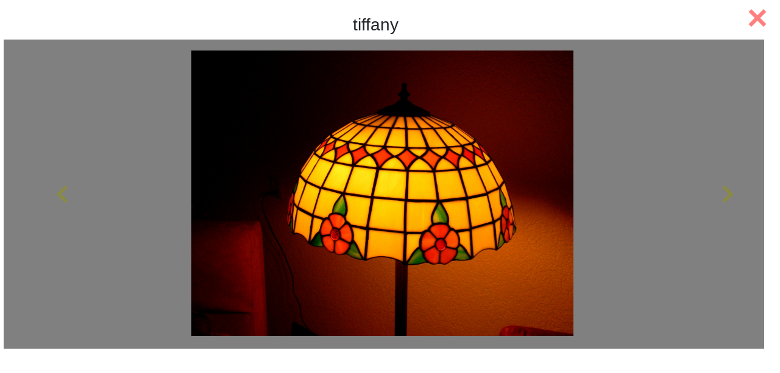

--- FILE ---
content_type: text/html; charset=UTF-8
request_url: http://31.151.15.160/novagallery/galleries/carousel.php?photo=tif022.jpg&dir=tiffany&trace=/
body_size: 1781
content:
<!doctype html>
<html lang="en">
  <head>
    <!-- Required meta tags -->
    <meta charset="utf-8">
    <meta name="viewport" content="width=device-width, initial-scale=1, shrink-to-fit=no">

<!-- Bootstrap CSS -->
<link rel="stylesheet" href="bootstrap.min.css">

<!--
<link rel="stylesheet" href="https://cdn.jsdelivr.net/npm/bootstrap@4.6.2/dist/css/bootstrap.min.css" integrity="sha384-xOolHFLEh07PJGoPkLv1IbcEPTNtaed2xpHsD9ESMhqIYd0nLMwNLD69Npy4HI+N" crossorigin="anonymous">
-->
    <title>Hansiart Photo Carousel</title>
<style>
.field {
width:98vw; 
background-color:grey; 
height:520px; 
overflow:scroll; 
overflow-x: scroll;
overflow-y: hidden;
margin: -6px;
}
.close {
  color: red;
  float: right;
  font-size: 58px;
  font-weight: bold;
  cursor: pointer;
padding: 0px 20px 0px 0px; /* trbl */
}
.close:hover {color: green;}
.photo {
width: 50%;
}

.carousel_control_next,.carousel_control_prev
{
position:absolute;
top:0;
bottom:0;
z-index:1;
display:-ms-flexbox;
display:flex;
-ms-flex-align:center;
align-items:center;
-ms-flex-pack:center;
justify-content:center;
width:15%;
padding:0;
color:red;
text-align:center;
background:0 0;
border:0;
opacity:.5;
transition:opacity .15s ease
}



.carousel-control-prev-icon ,.carousel-control-next-icon {
    animation-name: example;
    animation-duration: 4s;
    animation-iteration-count: infinite;

}
.carousel-control-prev-icon {
background-image:url("");
transform: translateX(25%) rotate(-135deg);
}
.carousel-control-next-icon {
background-image:url("");
transform: translateX(25%) rotate(45deg);
}
@keyframes example {
    0%  {border-right: 5px solid black; border-top: 5px solid black;}
    15%  {border-right: 5px solid white; border-top: 5px solid white;}
 50%  {border-right: 5px solid blue; border-top: 5px solid blue;}
  85% {border-right: 5px solid yellow; border-top: 5px solid yellow;}
  100% {border-right: 5px solid black; border-top: 5px solid black;}

}


@media only screen and (max-width: 800px) {
  .photo{
    width:96%;
  }
}

</style>  

</head>
<div><a href='javascript:history.go(-1)'><span class='close'>&times;</span></a><br><center><h3>tiffany</h3></div>
<body style="margin-left:6px;"> 

    <!-- Optional JavaScript; choose one of the two! -->

    <!-- Option 1: jQuery and Bootstrap Bundle (includes Popper) -->
    <script src="https://cdn.jsdelivr.net/npm/jquery@3.5.1/dist/jquery.slim.min.js" integrity="sha384-DfXdz2htPH0lsSSs5nCTpuj/zy4C+OGpamoFVy38MVBnE+IbbVYUew+OrCXaRkfj" crossorigin="anonymous"></script>

    <script src="https://cdn.jsdelivr.net/npm/bootstrap@4.6.2/dist/js/bootstrap.bundle.min.js" integrity="sha384-Fy6S3B9q64WdZWQUiU+q4/2Lc9npb8tCaSX9FK7E8HnRr0Jz8D6OP9dO5Vg3Q9ct" crossorigin="anonymous"></script>

<!-- *************** setup the carousel ****** -->
<div id="carouselExampleControls" class="carousel slide" data-ride="carousel" data-interval="false">
  <div class="carousel-inner">

<div class='field'><br><center><div class='carousel-item active'><a href= 'photopage.php?dir=tiffany&photo=tif022.jpg' target='new'><img src='tiffany/cache/2000/tif022.jpg' class='photo' alt='this photo is not available'></a></div><div class='carousel-item'><a href= 'photopage.php?photo=lampjes33.jpg&dir=tiffany' target='new'><img src='tiffany/cache/2000/lampjes33.jpg' class='photo' alt='this photo is not available'></a></div><div class='carousel-item'><a href= 'photopage.php?photo=tiffanylampdr.jpg&dir=tiffany' target='new'><img src='tiffany/cache/2000/tiffanylampdr.jpg' class='photo' alt='this photo is not available'></a></div><div class='carousel-item'><a href= 'photopage.php?photo=tyfgroot.jpg&dir=tiffany' target='new'><img src='tiffany/cache/2000/tyfgroot.jpg' class='photo' alt='this photo is not available'></a></div><div class='carousel-item'><a href= 'photopage.php?photo=IMAG0022.JPG&dir=tiffany' target='new'><img src='tiffany/cache/2000/IMAG0022.JPG' class='photo' alt='this photo is not available'></a></div><div class='carousel-item'><a href= 'photopage.php?photo=IMAG0029.JPG&dir=tiffany' target='new'><img src='tiffany/cache/2000/IMAG0029.JPG' class='photo' alt='this photo is not available'></a></div><div class='carousel-item'><a href= 'photopage.php?photo=tif013.jpg&dir=tiffany' target='new'><img src='tiffany/cache/2000/tif013.jpg' class='photo' alt='this photo is not available'></a></div><div class='carousel-item'><a href= 'photopage.php?photo=tif022.jpg&dir=tiffany' target='new'><img src='tiffany/cache/2000/tif022.jpg' class='photo' alt='this photo is not available'></a></div><div class='carousel-item'><a href= 'photopage.php?photo=020.jpg&dir=tiffany' target='new'><img src='tiffany/cache/2000/020.jpg' class='photo' alt='this photo is not available'></a></div>
</div>

  </div>
  
  </button>
<button class="carousel-control-next" style="color: red;" type="button" data-target="#carouselExampleControls" data-slide="next">
    <span class="carousel-control-next-icon" aria-hidden="true"></span>
    <span class="sr-only">Next</span>
  </button>
 
<button class="carousel-control-prev" type="button" data-target="#carouselExampleControls" data-slide="prev">
    <span class="carousel-control-prev-icon" aria-hidden="true"></span>
    <span class="sr-only">Previous</span>
  </button>

</div>
</div></div>


</body></html>